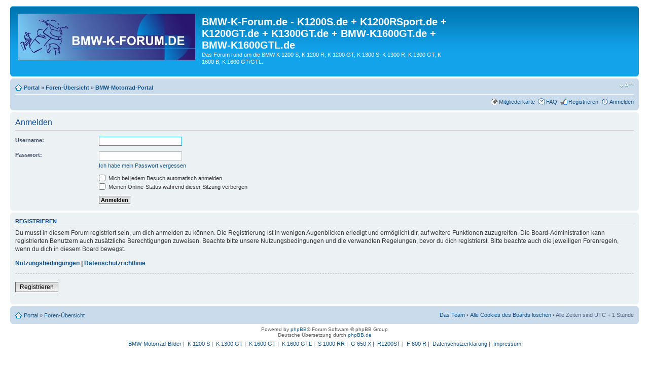

--- FILE ---
content_type: text/html; charset=utf-8
request_url: https://www.google.com/recaptcha/api2/aframe
body_size: 257
content:
<!DOCTYPE HTML><html><head><meta http-equiv="content-type" content="text/html; charset=UTF-8"></head><body><script nonce="HlnjQpnWWmx-abvUbPApQw">/** Anti-fraud and anti-abuse applications only. See google.com/recaptcha */ try{var clients={'sodar':'https://pagead2.googlesyndication.com/pagead/sodar?'};window.addEventListener("message",function(a){try{if(a.source===window.parent){var b=JSON.parse(a.data);var c=clients[b['id']];if(c){var d=document.createElement('img');d.src=c+b['params']+'&rc='+(localStorage.getItem("rc::a")?sessionStorage.getItem("rc::b"):"");window.document.body.appendChild(d);sessionStorage.setItem("rc::e",parseInt(sessionStorage.getItem("rc::e")||0)+1);localStorage.setItem("rc::h",'1768712184585');}}}catch(b){}});window.parent.postMessage("_grecaptcha_ready", "*");}catch(b){}</script></body></html>

--- FILE ---
content_type: text/plain
request_url: https://www.google-analytics.com/j/collect?v=1&_v=j102&aip=1&a=1490108538&t=pageview&_s=1&dl=https%3A%2F%2Fbmw-k-forum.de%2Fucp.php%3Fmode%3Dlogin%26sid%3D04339d3c58716db3271f1efc020a270a&ul=en-us%40posix&dt=BMW-K-Forum.de%20-%20K1200S.de%20%2B%20K1200RSport.de%20%2B%20K1200GT.de%20%2B%20K1300GT.de%20%2B%20BMW-K1600GT.de%20%2B%20BMW-K1600GTL.de%20%E2%80%A2%20Pers%C3%B6nlicher%20Bereich%20%E2%80%A2%20Anmelden&sr=1280x720&vp=1280x720&_u=YADAAEABAAAAACAAI~&jid=1344689680&gjid=1818130376&cid=831142349.1768712183&tid=UA-759013-1&_gid=1825152.1768712184&_r=1&_slc=1&z=881649729
body_size: -564
content:
2,cG-WLXVBH6FD9